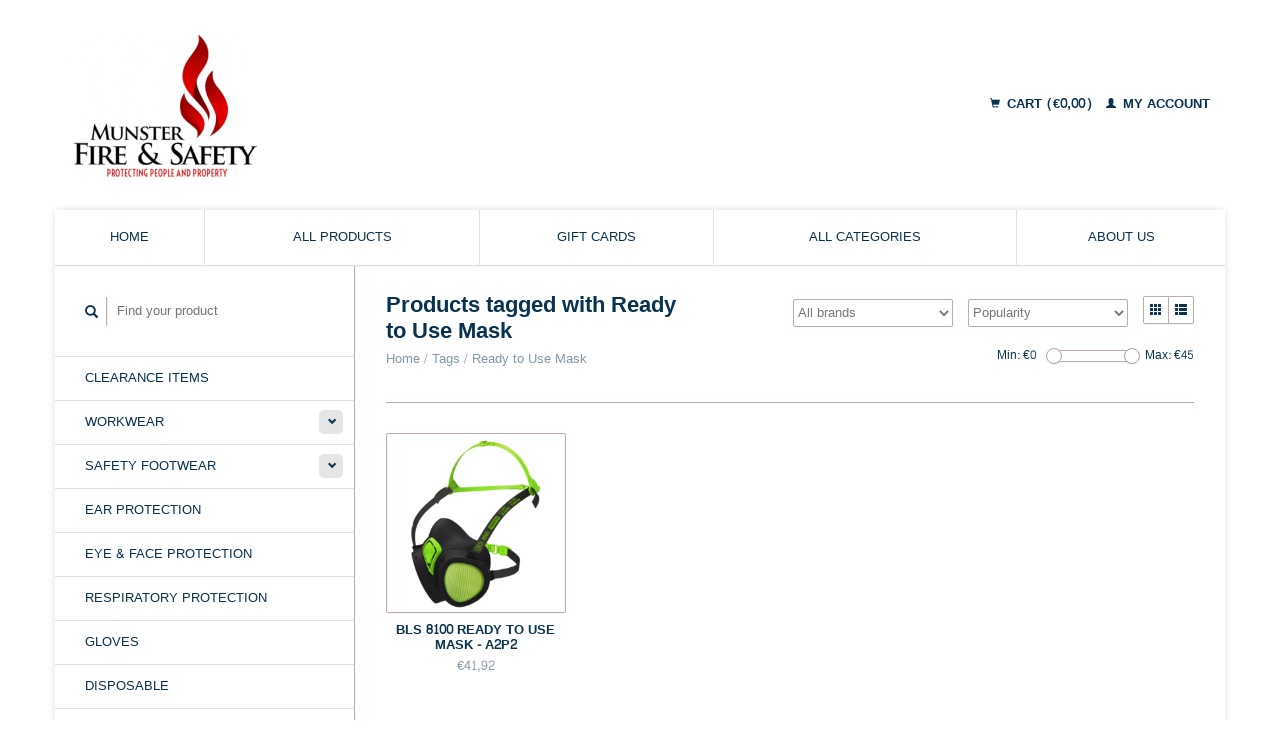

--- FILE ---
content_type: text/html;charset=utf-8
request_url: https://shop.munsterfireandsafety.com/tags/ready-to-use-mask/
body_size: 5104
content:
<!DOCTYPE html>
<!--[if lt IE 7 ]><html class="ie ie6" lang="en"> <![endif]-->
<!--[if IE 7 ]><html class="ie ie7" lang="en"> <![endif]-->
<!--[if IE 8 ]><html class="ie ie8" lang="en"> <![endif]-->
<!--[if (gte IE 9)|!(IE)]><!--><html lang="en"> <!--<![endif]-->
  <head>
    <meta charset="utf-8"/>
<!-- [START] 'blocks/head.rain' -->
<!--

  (c) 2008-2026 Lightspeed Netherlands B.V.
  http://www.lightspeedhq.com
  Generated: 22-01-2026 @ 14:38:27

-->
<link rel="canonical" href="https://shop.munsterfireandsafety.com/tags/ready-to-use-mask/"/>
<link rel="alternate" href="https://shop.munsterfireandsafety.com/index.rss" type="application/rss+xml" title="New products"/>
<meta name="robots" content="noodp,noydir"/>
<link href="https://www.google.com/search?q=Munster+Fire+%26+Safety&amp;stick=H4sIAAAAAAAA_-NgU1I1qDCxMDFJSTZKNklLSTFKNjW0MqgwTk5JMTNJsbRITEoxtzBPW8Qq6luaV1ySWqTgllmUqqCmEJyYllpSCQClua_VQQAAAA&amp;hl=en-GB&amp;mat=CbCwdAFmWHTAElcBYJahaWfc4U5kqxPzR2ZRrkkZ9HmW9K_9Q8XSiosjwZQw5WdQ-" rel="publisher"/>
<meta property="og:url" content="https://shop.munsterfireandsafety.com/tags/ready-to-use-mask/?source=facebook"/>
<meta property="og:site_name" content="Munster Fire &amp; Safety"/>
<meta property="og:title" content="Ready to Use Mask"/>
<meta property="og:description" content="A multi award-winning business with a focus on customers. Supplying fire and safety products and services to Ireland"/>
<!--[if lt IE 9]>
<script src="https://cdn.webshopapp.com/assets/html5shiv.js?2025-02-20"></script>
<![endif]-->
<!-- [END] 'blocks/head.rain' -->
    <title>Ready to Use Mask - Munster Fire &amp; Safety</title>
    <meta name="description" content="A multi award-winning business with a focus on customers. Supplying fire and safety products and services to Ireland" />
    <meta name="keywords" content="Ready, to, Use, Mask, Fire Extinguishers, fire safety training, PPE, workwear, Snickers Workwear, Hellberg Safety, Mascot Workwear, BLS Respiratory, Dike, Hi Vis, Rain gear" />
    
    <meta http-equiv="X-UA-Compatible" content="IE=edge,chrome=1">
    
    <meta name="viewport" content="width=device-width, initial-scale=1.0">
    <meta name="apple-mobile-web-app-capable" content="yes">
    <meta name="apple-mobile-web-app-status-bar-style" content="black">
    
    <link rel="shortcut icon" href="https://cdn.webshopapp.com/shops/304711/themes/22918/v/213841/assets/favicon.ico?20200904165737" type="image/x-icon" />
    <link href='//fonts.googleapis.com/css?family=Content:400,300,600' rel='stylesheet' type='text/css'>
    <link href='//fonts.googleapis.com/css?family=Content:400,300,600' rel='stylesheet' type='text/css'>
    <link rel="shortcut icon" href="https://cdn.webshopapp.com/shops/304711/themes/22918/v/213841/assets/favicon.ico?20200904165737" type="image/x-icon" /> 
    <link rel="stylesheet" href="https://cdn.webshopapp.com/shops/304711/themes/22918/assets/bootstrap.css?2025061213244020200921091819" />
    <link rel="stylesheet" href="https://cdn.webshopapp.com/shops/304711/themes/22918/assets/responsive.css?2025061213244020200921091819" />

        <link rel="stylesheet" href="https://cdn.webshopapp.com/shops/304711/themes/22918/assets/style.css?2025061213244020200921091819" />       
    <link rel="stylesheet" href="https://cdn.webshopapp.com/shops/304711/themes/22918/assets/settings.css?2025061213244020200921091819" />  
    <link rel="stylesheet" href="https://cdn.webshopapp.com/assets/gui-2-0.css?2025-02-20" /> 
    <link rel="stylesheet" href="https://cdn.webshopapp.com/shops/304711/themes/22918/assets/custom.css?2025061213244020200921091819" />


    <script type="text/javascript" src="https://cdn.webshopapp.com/assets/jquery-1-9-1.js?2025-02-20"></script>
    <script type="text/javascript" src="https://cdn.webshopapp.com/assets/jquery-ui-1-10-1.js?2025-02-20"></script>
    <script type="text/javascript" src="https://cdn.webshopapp.com/assets/jquery-migrate-1-1-1.js?2025-02-20"></script>
    <script type="text/javascript" src="https://cdn.webshopapp.com/shops/304711/themes/22918/assets/global.js?2025061213244020200921091819"></script>
    <script type="text/javascript" src="https://cdn.webshopapp.com/assets/gui.js?2025-02-20"></script>
            <script type="text/javascript" src="https://cdn.webshopapp.com/shops/304711/themes/22918/assets/uspticker.js?2025061213244020200921091819"></script>
    
		<script type="text/javascript" src="https://cdn.webshopapp.com/shops/304711/themes/22918/assets/share42.js?2025061213244020200921091819"></script> 

  </head>
  <body> 
    <header class="container">
      <div class="align">
        <div class="vertical">
          <a href="https://shop.munsterfireandsafety.com/" title="Munster Fire &amp; Safety">
            <img class="img-responsive"src="https://cdn.webshopapp.com/shops/304711/themes/22918/v/213936/assets/logo.png?20200904174606" alt="Munster Fire &amp; Safety" />
          </a>
        </div>
        
        <div class="vertical text-right no-underline">
                    <div class="cart-account">
            <a href="https://shop.munsterfireandsafety.com/cart/" class="cart">
              <span class="glyphicon glyphicon-shopping-cart"></span> 
              Cart (€0,00)
            </a>
            <a href="https://shop.munsterfireandsafety.com/account/" class="my-account">
              <span class="glyphicon glyphicon glyphicon-user"></span>
                            My account
                          </a>
          </div>
        </div>
      </div>
    </header>    
    
  
    
    
    
    <div class="container wrapper">
      <nav>
        <ul class="no-list-style no-underline topbar">
          <li class="item home ">
            <a class="itemLink" href="https://shop.munsterfireandsafety.com/">Home</a>
          </li>
          
          <li class="item ">
            <a class="itemLink" href="https://shop.munsterfireandsafety.com/collection/">All products</a>
          </li>

                    <li class="item">
            <a class="itemLink" href="https://shop.munsterfireandsafety.com/giftcard/" title="Gift cards">Gift cards</a>
          </li>
          
                    <li class="item ">
            <a class="itemLink" href="https://shop.munsterfireandsafety.com/catalog/">All categories</a>
          </li>
          
                                                                                                                                                                                                                                                                                                                                                                        
          
                              
                                        <li class="item"><a class="itemLink" href="https://shop.munsterfireandsafety.com/service/about/" title="About us">About us</a></li>
                    
                                        
                                        
                                        
                              
                    </ul>
      </nav>

      <div class="sidebar col-xs-12 col-sm-12 col-md-3">
        <span class="burger glyphicon glyphicon-menu-hamburger hidden-md hidden-lg"></span>
       
      <div class="search">
  <form action="https://shop.munsterfireandsafety.com/search/" method="get" id="formSearch">
    <span onclick="$('#formSearch').submit();" title="Search" class="glyphicon glyphicon-search"></span>
    <input type="text" name="q" value="" placeholder="Find your product"/>
  </form>
</div>
<ul class="no-underline no-list-style sidebarul">
      <li class="item foldingsidebar ">
     
    <a class="itemLink  " href="https://shop.munsterfireandsafety.com/clearance-items/" title="Clearance Items">Clearance Items</a>

      </li>
       
      <li class="item foldingsidebar ">
     <div class="subcat"><span class="glyphicon glyphicon-chevron-down"></span></div>
    <a class="itemLink  hassub" href="https://shop.munsterfireandsafety.com/workwear/" title="Workwear">Workwear</a>

        <ul class="subnav">
            <li class="subitem">
                
        <a class="subitemLink " href="https://shop.munsterfireandsafety.com/workwear/hi-visibility/" title="Hi Visibility">Hi Visibility
        </a>
              </li>
            <li class="subitem">
                
        <a class="subitemLink " href="https://shop.munsterfireandsafety.com/workwear/snickers-workwear/" title="Snickers Workwear">Snickers Workwear
        </a>
              </li>
            <li class="subitem">
                
        <a class="subitemLink " href="https://shop.munsterfireandsafety.com/workwear/mascot-workwear/" title="Mascot Workwear">Mascot Workwear
        </a>
              </li>
            <li class="subitem">
                
        <a class="subitemLink " href="https://shop.munsterfireandsafety.com/workwear/dike-workwear/" title="Dike Workwear">Dike Workwear
        </a>
              </li>
          </ul>
      </li>
       
      <li class="item foldingsidebar ">
     <div class="subcat"><span class="glyphicon glyphicon-chevron-down"></span></div>
    <a class="itemLink  hassub" href="https://shop.munsterfireandsafety.com/safety-footwear/" title="Safety Footwear">Safety Footwear</a>

        <ul class="subnav">
            <li class="subitem">
                
        <a class="subitemLink " href="https://shop.munsterfireandsafety.com/safety-footwear/footwear-for-hospitality/" title="Footwear for Hospitality">Footwear for Hospitality
        </a>
              </li>
          </ul>
      </li>
       
      <li class="item foldingsidebar ">
     
    <a class="itemLink  " href="https://shop.munsterfireandsafety.com/ear-protection/" title="Ear Protection">Ear Protection</a>

      </li>
       
      <li class="item foldingsidebar ">
     
    <a class="itemLink  " href="https://shop.munsterfireandsafety.com/eye-face-protection/" title="Eye &amp; Face Protection">Eye &amp; Face Protection</a>

      </li>
       
      <li class="item foldingsidebar ">
     
    <a class="itemLink  " href="https://shop.munsterfireandsafety.com/respiratory-protection/" title="Respiratory Protection">Respiratory Protection</a>

      </li>
       
      <li class="item foldingsidebar ">
     
    <a class="itemLink  " href="https://shop.munsterfireandsafety.com/gloves/" title="Gloves">Gloves</a>

      </li>
       
      <li class="item foldingsidebar ">
     
    <a class="itemLink  " href="https://shop.munsterfireandsafety.com/disposable/" title="Disposable">Disposable</a>

      </li>
       
      <li class="item foldingsidebar ">
     
    <a class="itemLink  " href="https://shop.munsterfireandsafety.com/head-protection/" title="Head Protection">Head Protection</a>

      </li>
       
      <li class="item foldingsidebar ">
     
    <a class="itemLink  " href="https://shop.munsterfireandsafety.com/work-trousers/" title="Work Trousers">Work Trousers</a>

      </li>
       
      <li class="item foldingsidebar ">
     
    <a class="itemLink  " href="https://shop.munsterfireandsafety.com/jackets/" title="Jackets">Jackets</a>

      </li>
       
      <li class="item foldingsidebar ">
     
    <a class="itemLink  " href="https://shop.munsterfireandsafety.com/accessories/" title="Accessories">Accessories</a>

      </li>
       
      <li class="item foldingsidebar ">
     
    <a class="itemLink  " href="https://shop.munsterfireandsafety.com/sweatshirts-fleeces-hoodies/" title="Sweatshirts, Fleeces &amp; Hoodies">Sweatshirts, Fleeces &amp; Hoodies</a>

      </li>
       
      <li class="item foldingsidebar ">
     
    <a class="itemLink  " href="https://shop.munsterfireandsafety.com/tools/" title="Tools">Tools</a>

      </li>
       
      <li class="item foldingsidebar ">
     
    <a class="itemLink  " href="https://shop.munsterfireandsafety.com/cool-workwear-for-children/" title="Cool Workwear for Children">Cool Workwear for Children</a>

      </li>
       
      <li class="item foldingsidebar ">
     
    <a class="itemLink  " href="https://shop.munsterfireandsafety.com/gift-ideas/" title="Gift Ideas">Gift Ideas</a>

      </li>
       
      
            </ul>      </div>
      <div class="content col-xs-12 col-sm-12 col-md-9">
            <div class="row page-title">
  <div class="col-md-5 col-xs-12 title">
    <h1>Products tagged with Ready to Use Mask</h1>
    <div class="breadcrumbs no-underline">
      <a href="https://shop.munsterfireandsafety.com/" title="Home">Home</a>    
            / <a href="https://shop.munsterfireandsafety.com/tags/">Tags</a>
            / <a href="https://shop.munsterfireandsafety.com/tags/ready-to-use-mask/">Ready to Use Mask</a>
          </div>
  </div>
  <div class="col-md-7 col-xs-12 text-right filters right">
    <form action="https://shop.munsterfireandsafety.com/tags/ready-to-use-mask/" method="get" id="ModeSortBrandPrice">
      <input type="hidden" name="mode" value="grid" id="filter_form_mode">
      <input type="hidden" name="min" value="0" id="filter_form_min">
      <input type="hidden" name="max" value="45" id="filter_form_max">
      
      <div name="mode" class="grid-list right">
        <div class="grid left active">
          <span class="glyphicon glyphicon-th"></span>
        </div>
        <div class="list left">
          <span class="glyphicon glyphicon-th-list"></span>
        </div>        
      </div>
      
      <select name="sort" onchange="$('#ModeSortBrandPrice').submit();" class="sort right">
                <option value="popular" selected="selected">Popularity</option>
                <option value="newest">Newest products</option>
                <option value="lowest">Lowest price</option>
                <option value="highest">Highest price</option>
                <option value="asc">Name ascending</option>
                <option value="desc">Name descending</option>
              </select> 
      
            <select name="brand" onchange="$('#ModeSortBrandPrice').submit();" class="brand right">
                <option value="0" selected="selected">All brands</option>
                <option value="4117263">BLS Respiratory</option>
              </select>
            
      <div class="price-filter right">
        <span class="min left">Min: €<span>0</span></span>
        <div class="sidebar-filter-slider left">
          <div id="collection-filter-price"></div>
        </div>
        <span class="max left">Max: €<span>45</span></span>
      </div>   
      
      <div class="clearfix"></div>        
    </form>
  </div>
</div>
<div class="page-text row">  
  <div class="col-md-12">
      </div> 
</div>
<hr />






<div class="products row">
    <div class="row"></div>
          <a href="https://shop.munsterfireandsafety.com/bls-8100-ready-to-use-mask-a2p2.html">
<div class="col-md-2 col-xs-6 col-sm-2">
  <div class="product">
    <div class="image-wrap">
      <div class="hover">
        <div class="circle no-underline">
          <a href="https://shop.munsterfireandsafety.com/cart/add/230425474/">
            <span class="glyphicon glyphicon-shopping-cart"></span>
          </a>          <a href="https://shop.munsterfireandsafety.com/bls-8100-ready-to-use-mask-a2p2.html">
            <span class="glyphicon glyphicon-search"></span>        
          </a>
        </div>
      </div>
      <a href="https://shop.munsterfireandsafety.com/bls-8100-ready-to-use-mask-a2p2.html">
                            <img class="img-responsive" src="https://cdn.webshopapp.com/shops/304711/files/342593885/270x270x2/bls-respiratory-bls-8100-ready-to-use-mask-a2p2.jpg" height="270" width="270" alt="BLS Respiratory BLS 8100 Ready to Use Mask - A2P2" />
                        </a>
    </div>
    <div class="info text-center">
      <a href="https://shop.munsterfireandsafety.com/bls-8100-ready-to-use-mask-a2p2.html" class="no-underline">
        <h3>BLS 8100 Ready to Use Mask - A2P2</h3>
      </a>
      <span class="price">
                €41,92  
      </span>
      
   
    </div>
  </div>
</div>
</a>     
    
    
  
</div>


<script type="text/javascript">
$(document).ready(function(){  
  $('.grid-list .grid').click(function(){
    $('#filter_form_mode').val('grid');
    $('#ModeSortBrandPrice').submit();
  });
  $('.grid-list .list').click(function(){
    $('#filter_form_mode').val('list');
    $('#ModeSortBrandPrice').submit();
  });
  
  $(function(){
    $('#collection-filter-price').slider({
      range: true,
      min: 0,
      max: 45,
      values: [0, 45],
      step: 1,
      slide: function( event, ui){
        $('.price-filter .min span').html(ui.values[0]);
        $('.price-filter .max span').html(ui.values[1]);
        $('#filter_form_min').val(ui.values[0]);
        $('#filter_form_max').val(ui.values[1]);
      },
      stop: function(event, ui){
        $('#ModeSortBrandPrice').submit();
      }
    });
  });
});
</script>      </div>
      <div class="clearfix"></div>

      <footer>
        <div class="row items top no-list-style no-underline">
          <div class="contact-adres col-md-3  col-xs-12 border-right">
            
             <label class="collapse" for="_1">
      <h3>      Munster Fire &amp; Safety</h3>
                       <span class="glyphicon glyphicon-chevron-down hidden-sm hidden-md hidden-lg"></span></label>
                    <input class="hidden-md hidden-lg hidden-sm" id="_1" type="checkbox">
                    <div class="list">
                      
            <span class="contact-description">A family business with customers in mind</span>                        <div class="contact">
              <span class="glyphicon glyphicon-earphone"></span>
              029-71288
            </div>
                                    <div class="contact">
              <span class="glyphicon glyphicon-envelope"></span>
              <a href="/cdn-cgi/l/email-protection#fe97909891be938b908d8a9b8c98978c9b9f909a8d9f989b8a87d09d9193" title="Email"><span class="__cf_email__" data-cfemail="c8a1a6aea788a5bda6bbbcadbaaea1baada9a6acbba9aeadbcb1e6aba7a5">[email&#160;protected]</span></a>
            </div>
                        </div>
          </div>
        
          <div class="service-links col-md-3 col-xs-12 border-left">
                  <label class="collapse" for="_2">
                      <h3>Customer service</h3>
                       <span class="glyphicon glyphicon-chevron-down hidden-sm hidden-md hidden-lg"></span></label>
                    <input class="hidden-md hidden-lg hidden-sm" id="_2" type="checkbox">
                    <div class="list">
            
      
              <ul>
                                                <li><a href="https://shop.munsterfireandsafety.com/service/contact-us/" title="Contact Us">Contact Us</a></li>
                                <li><a href="https://shop.munsterfireandsafety.com/service/about/" title="About us">About us</a></li>
                                <li><a href="https://shop.munsterfireandsafety.com/service/general-terms-conditions/" title="General terms &amp; conditions">General terms &amp; conditions</a></li>
                              </ul>
          </div>
          </div>
          <div class="service-links col-md-3 col-xs-12 border-left">
            <label class="collapse" for="_3">
                      <h3>More</h3>
                       <span class="glyphicon glyphicon-chevron-down hidden-sm hidden-md hidden-lg"></span></label>
                    <input class="hidden-md hidden-lg hidden-sm" id="_3" type="checkbox">
                    
            <ul>
                              <li><a href="https://shop.munsterfireandsafety.com/service/payment-methods/" title="Payment methods">Payment methods</a></li>
                              <li><a href="https://shop.munsterfireandsafety.com/service/shipping-returns/" title="Shipping &amp; returns">Shipping &amp; returns</a></li>
                          </ul>
          </div>
          <div class="service-links col-md-3 col-xs-12 border-left">
                  <label class="collapse" for="_4">
                      <h3>My account</h3>
                       <span class="glyphicon glyphicon-chevron-down hidden-sm hidden-md hidden-lg"></span></label>
                    <input class="hidden-md hidden-lg hidden-sm" id="_4" type="checkbox">
            <ul>
              <li><a href="https://shop.munsterfireandsafety.com/account/" title="My account">My account</a></li>
              <li><a href="https://shop.munsterfireandsafety.com/account/orders/" title="My orders">My orders</a></li>
              <li><a href="https://shop.munsterfireandsafety.com/account/tickets/" title="My tickets">My tickets</a></li>
              <li><a href="https://shop.munsterfireandsafety.com/account/wishlist/" title="My wishlist">My wishlist</a></li>
                          </ul>
          </div>
        </div>   
        
        <div class="row items bottom">
          <div class="widget col-md-3 hidden-sm hidden-xs border-right">
                                                
          </div>
               

          <div class="social-media col-md-6 border-left col-xs-12 ">
                                <label class="collapse" for="_6">
               <h3>Social media</h3>

                       <span class="glyphicon glyphicon-chevron-down hidden-sm hidden-md hidden-lg"></span></label>
                    <input class="hidden-md hidden-lg hidden-sm" id="_6" type="checkbox">
                    <div class="list">
            
            <div class="social-media">
              <a href="https://www.facebook.com/munsterfire" class="social-icon facebook" target="_blank" title="Facebook Munster Fire &amp; Safety"></a>              <a href="https://twitter.com/MunsterFire" class="social-icon twitter" target="_blank" title="Twitter Munster Fire &amp; Safety"></a>              <a href="https://www.google.com/search?client=firefox-b-d&amp;q=munsterfireandsafety+google+plus" class="social-icon google" target="_blank" title="Google+ Munster Fire &amp; Safety"></a>                            <a href="https://www.youtube.com/channel/UCScrvOkPDud-9FnWsQKmozw/videos" class="social-icon youtube" target="_blank" title="Youtube Munster Fire &amp; Safety"></a>                                        </div>           
            </div>

                      </div>
          <div class="hallmarks hidden-xs hidden-sm col-md-3 no-underline">
             
          </div>
        </div>        
        <div class="row copyright-payments no-underline">
          <div class="copyright col-md-6">
            <small>
            © Copyright 2026 Munster Fire &amp; Safety
                        - Powered by
                        <a href="http://www.lightspeedhq.com" title="Lightspeed" target="_blank">Lightspeed</a>
                                                </small>
          </div>
          <div class="payments col-md-6 text-right">
                        <a href="https://shop.munsterfireandsafety.com/service/payment-methods/" title="Payment methods">
              <img src="https://cdn.webshopapp.com/assets/icon-payment-creditcard.png?2025-02-20" alt="Credit Card" />
            </a>
                        <a href="https://shop.munsterfireandsafety.com/service/payment-methods/" title="Payment methods">
              <img src="https://cdn.webshopapp.com/assets/icon-payment-mastercard.png?2025-02-20" alt="MasterCard" />
            </a>
                        <a href="https://shop.munsterfireandsafety.com/service/payment-methods/" title="Payment methods">
              <img src="https://cdn.webshopapp.com/assets/icon-payment-visa.png?2025-02-20" alt="Visa" />
            </a>
                      </div>
        </div>    
      </footer>
    </div>
  <!-- [START] 'blocks/body.rain' -->
<script data-cfasync="false" src="/cdn-cgi/scripts/5c5dd728/cloudflare-static/email-decode.min.js"></script><script>
(function () {
  var s = document.createElement('script');
  s.type = 'text/javascript';
  s.async = true;
  s.src = 'https://shop.munsterfireandsafety.com/services/stats/pageview.js';
  ( document.getElementsByTagName('head')[0] || document.getElementsByTagName('body')[0] ).appendChild(s);
})();
</script>
  
<!-- Global site tag (gtag.js) - Google Analytics -->
<script async src="https://www.googletagmanager.com/gtag/js?id=G-JQ8BKZ3GJ9"></script>
<script>
    window.dataLayer = window.dataLayer || [];
    function gtag(){dataLayer.push(arguments);}

        gtag('consent', 'default', {"ad_storage":"denied","ad_user_data":"denied","ad_personalization":"denied","analytics_storage":"denied","region":["AT","BE","BG","CH","GB","HR","CY","CZ","DK","EE","FI","FR","DE","EL","HU","IE","IT","LV","LT","LU","MT","NL","PL","PT","RO","SK","SI","ES","SE","IS","LI","NO","CA-QC"]});
    
    gtag('js', new Date());
    gtag('config', 'G-JQ8BKZ3GJ9', {
        'currency': 'EUR',
                'country': 'IE'
    });

        gtag('event', 'view_item_list', {"items":[{"item_id":"BLS8100","item_name":"BLS 8100 Ready to Use Mask - A2P2","currency":"EUR","item_brand":"BLS Respiratory","item_variant":"Default","price":41.92,"quantity":1,"item_category":"Respiratory Protection"}]});
    </script>
<!-- [END] 'blocks/body.rain' -->
    <script>
      $(".glyphicon-menu-hamburger").click(function(){
    $(".sidebarul").toggle(400);
});
    </script><script>
$(".subcat").click(function(){
    $(this).siblings(".subnav").toggle();
});
  </script>
</body>
</html>

--- FILE ---
content_type: text/javascript;charset=utf-8
request_url: https://shop.munsterfireandsafety.com/services/stats/pageview.js
body_size: -412
content:
// SEOshop 22-01-2026 14:38:29